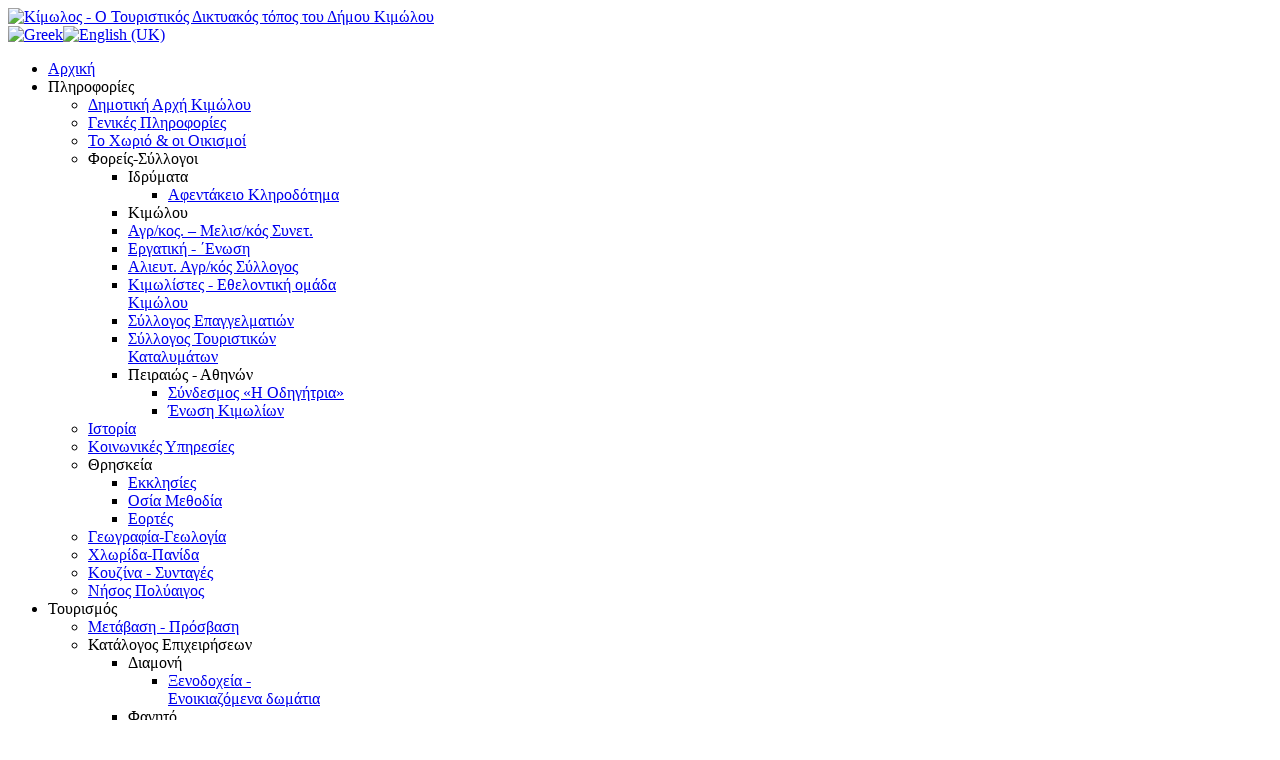

--- FILE ---
content_type: text/html; charset=utf-8
request_url: https://kimolos.gr/el/dimarxos-kimolou
body_size: 9577
content:
<!DOCTYPE HTML>
<html lang="el-gr" dir="ltr">

<head>
<meta charset="utf-8" />
<meta http-equiv="X-UA-Compatible" content="IE=edge,chrome=1">
<meta name="viewport" content="width=device-width, initial-scale=1">
  <base href="https://kimolos.gr/dimarxos-kimolou" />
  <meta name="keywords" content="Δήμος Κιμώλου, Δήμαρχος" />
  <meta name="description" content="Δήμος Κιμώλου - Ο Δήμαρχος" />
  <meta name="generator" content="Joomla! - Open Source Content Management" />
  <title>Ο Δήμαρχος - Κίμωλος</title>
  <link href="/templates/yoo_tasty/favicon.ico" rel="shortcut icon" type="image/vnd.microsoft.icon" />
  <link rel="stylesheet" href="/cache/widgetkit/widgetkit-24be1878.css" type="text/css" />
  <link rel="stylesheet" href="/modules/mod_jflanguageselection/tmpl/mod_jflanguageselection.css" type="text/css" />
  <script src="/media/system/js/mootools-core.js" type="text/javascript"></script>
  <script src="/media/system/js/core.js" type="text/javascript"></script>
  <script src="/media/system/js/caption.js" type="text/javascript"></script>
  <script src="/media/widgetkit/js/jquery.js" type="text/javascript"></script>
  <script src="/cache/widgetkit/widgetkit-1a8be789.js" type="text/javascript"></script>
  <script type="text/javascript">
window.addEvent('load', function() {
				new JCaption('img.caption');
			});
  </script>

<link rel="apple-touch-icon-precomposed" href="/templates/yoo_tasty/apple_touch_icon.png" />
<link rel="stylesheet" href="/templates/yoo_tasty/css/base.css" />
<link rel="stylesheet" href="/templates/yoo_tasty/css/layout.css" />
<link rel="stylesheet" href="/templates/yoo_tasty/css/menus.css" />
<style>.wrapper { max-width: 980px; }
#sidebar-b { width: 25%; }
#maininner { width: 75%; }
#menu .dropdown { width: 300px; }
#menu .columns2 { width: 600px; }
#menu .columns3 { width: 900px; }
#menu .columns4 { width: 1200px; }</style>
<link rel="stylesheet" href="/templates/yoo_tasty/css/modules.css" />
<link rel="stylesheet" href="/templates/yoo_tasty/css/tools.css" />
<link rel="stylesheet" href="/templates/yoo_tasty/css/system.css" />
<link rel="stylesheet" href="/templates/yoo_tasty/css/extensions.css" />
<link rel="stylesheet" href="/templates/yoo_tasty/styles/dove/css/custom.css" />
<link rel="stylesheet" href="/templates/yoo_tasty/css/background/wood.css" />
<link rel="stylesheet" href="/templates/yoo_tasty/css/font2/lucida.css" />
<link rel="stylesheet" href="/templates/yoo_tasty/css/font3/lucida.css" />
<link rel="stylesheet" href="/templates/yoo_tasty/css/wrapper/shadow.css" />
<link rel="stylesheet" href="/templates/yoo_tasty/styles/dove/css/style.css" />
<link rel="stylesheet" href="/templates/yoo_tasty/css/responsive.css" />
<link rel="stylesheet" href="/templates/yoo_tasty/css/print.css" />
<script src="/templates/yoo_tasty/warp/js/warp.js"></script>
<script src="/templates/yoo_tasty/warp/js/responsive.js"></script>
<script src="/templates/yoo_tasty/warp/js/accordionmenu.js"></script>
<script src="/templates/yoo_tasty/warp/js/dropdownmenu.js"></script>
<script src="/templates/yoo_tasty/js/template.js"></script>


<meta name="google-site-verification" content="" />

<script type="text/javascript">
 var _gaq = _gaq || [];
 _gaq.push(['_setAccount', 'UA-8273317-7']);
_gaq.push(['_trackPageview']);
					
 (function() {
  var ga = document.createElement('script'); ga.type = 'text/javascript'; ga.async = true;
  ga.src = ('https:' == document.location.protocol ? 'https://ssl' : 'http://www') + '.google-analytics.com/ga.js';
  var s = document.getElementsByTagName('script')[0]; s.parentNode.insertBefore(ga, s);
 })();
</script>

</head>

<body id="page" class="page sidebar-b-right sidebars-1  isblog " data-config='{"twitter":1,"plusone":1,"facebook":1}'>
	
	<div id="page-bg">
		<div>

						<div id="absolute">
				
<!-- AddThis Smart Layers BEGIN -->
<!-- Go to http://www.addthis.com/get/smart-layers to customize -->
<script type="text/javascript" src="//s7.addthis.com/js/300/addthis_widget.js#pubid=ra-51f8c8d2202e6bd0"></script>
<script type="text/javascript">
  addthis.layers({
    'theme' : 'transparent',
    'share' : {
      'position' : 'left',
      'numPreferredServices' : 5
    }   
  });
</script>
<!-- AddThis Smart Layers END -->			</div>
						
			<div class="wrapper grid-block">

				<header id="header" class="grid-block">

						
					<a id="logo" href="https://www.kimolos.gr">
<div style="padding-right: 0px;"><a href="/el" target="_self"><img title="Κίμωλος - Ο Τουριστικός Δικτυακός τόπος του Δήμου Κιμώλου" src="/images/testimages/logo.png" alt="Κίμωλος - Ο Τουριστικός Δικτυακός τόπος του Δήμου Κιμώλου" width="250" height="75" /></a></div></a>
					
										<div id="search"><div id="jflanguageselection"><div class="rawimages"><span id="active_language"><a href="https://kimolos.gr/el/dimarxos-kimolou"><img src="/media/com_joomfish/default/flags/el.gif" alt="Greek" title="Greek" /></a></span><span><a href="https://kimolos.gr/en/the-mayor"><img src="/media/mod_languages/images/en.gif" alt="English (UK)" title="English (UK)" /></a></span></div></div><!--JoomFish V2.5.1 (Ndoto)-->
<!-- &copy; 2003-2013 Think Network, released under the GPL. -->
<!-- More information: at http://www.joomfish.net -->
</div>
										
										<nav id="menu"><ul class="menu menu-dropdown">
<li class="level1 item203"><a href="/el" class="level1"><span><span class="icon" style="background-image: url('https://www.kimolos.gr/images/stories/main-menu-icons/home-icon.png');"> </span>Αρχική</span></a></li><li class="level1 item4 parent"><span class="separator level1 parent"><span><span class="icon" style="background-image: url('https://www.kimolos.gr/images/stories/main-menu-icons/info-icon.png');"> </span>Πληροφορίες</span></span>
<div class="dropdown columns1"><div class="dropdown-bg"><div><div class="width100 column"><ul class="level2"><li class="level2 item378"><a href="/el/dimos-kimolou" class="level2"><span>Δημοτική Αρχή Κιμώλου</span></a></li><li class="level2 item135"><a href="/el/plirofories-tautotita/genikes-plirofories" class="level2"><span>Γενικές Πληροφορίες</span></a></li><li class="level2 item74"><a href="/el/plirofories-tautotita/chorio-oikismoi" class="level2"><span>Το Xωριό &amp; οι Οικισμοί</span></a></li><li class="level2 item91 parent"><span class="separator level2 parent"><span>Φορείς-Σύλλογοι</span></span>
<ul class="level3"><li class="level3 item182 parent"><span class="separator level3 parent"><span>Ιδρύματα</span></span>
<ul class="level4"><li class="level4 item92"><a href="/el/plirofories-tautotita/foreis-sillogoi/idrimata/to-afentakeio-idrima" class="level4"><span>Αφεντάκειο Κληροδότημα</span></a></li></ul></li><li class="level3 item183"><span class="separator level3"><span>Κιμώλου</span></span>
</li><li class="level3 item177"><a href="/el/plirofories-tautotita/foreis-sillogoi/agrotikos-melisokomikos-sineterismos" class="level3"><span>Αγρ/κος. – Μελισ/κός Συνετ.</span></a></li><li class="level3 item178"><a href="/el/plirofories-tautotita/foreis-sillogoi/ergatiki-enosi" class="level3"><span>Εργατική - ΄Ενωση</span></a></li><li class="level3 item161"><a href="/el/plirofories-tautotita/foreis-sillogoi/alieytikos-agrotikos-sillogos" class="level3"><span>Αλιευτ. Αγρ/κός Σύλλογος</span></a></li><li class="level3 item447"><a href="/el/plirofories-tautotita/foreis-sillogoi/kimolistes" class="level3"><span>Κιμωλίστες - Εθελοντική ομάδα Κιμώλου</span></a></li><li class="level3 item179"><a href="/el/plirofories-tautotita/foreis-sillogoi/sillogos-epaggelmation" class="level3"><span>Σύλλογος Επαγγελματιών</span></a></li><li class="level3 item475"><a href="/el/plirofories-tautotita/foreis-sillogoi/sillogos-touristikon-katalimaton-1" class="level3"><span>Σύλλογος Τουριστικών Καταλυμάτων</span></a></li><li class="level3 item184 parent"><span class="separator level3 parent"><span>Πειραιώς - Αθηνών</span></span>
<ul class="level4"><li class="level4 item95"><a href="/el/plirofories-tautotita/foreis-sillogoi/foreis-sillogoi-athina-pireas/sindesmos-i-odigitria" class="level4"><span>Σύνδεσμος «Η Οδηγήτρια»</span></a></li><li class="level4 item155"><a href="/el/plirofories-tautotita/foreis-sillogoi/foreis-sillogoi-athina-pireas/enosi-kimolion" class="level4"><span>Ένωση Κιμωλίων</span></a></li></ul></li></ul></li><li class="level2 item29"><a href="/el/plirofories-tautotita/istoria" class="level2"><span>Ιστορία</span></a></li><li class="level2 item89"><a href="/el/plirofories-tautotita/koinonikes-ipiresies" class="level2"><span>Κοινωνικές Υπηρεσίες</span></a></li><li class="level2 item164 parent"><span class="separator level2 parent"><span>Θρησκεία</span></span>
<ul class="level3"><li class="level3 item34"><a href="/el/plirofories-tautotita/thriskeia/eklisies" class="level3"><span>Εκκλησίες</span></a></li><li class="level3 item76"><a href="/el/plirofories-tautotita/thriskeia/osia-methodia" class="level3"><span>Οσία Μεθοδία</span></a></li><li class="level3 item165"><a href="/el/plirofories-tautotita/thriskeia/eortes" class="level3"><span>Εορτές</span></a></li></ul></li><li class="level2 item22"><a href="/el/plirofories-tautotita/geografia-geologia" class="level2"><span>Γεωγραφία-Γεωλογία</span></a></li><li class="level2 item32"><a href="/el/plirofories-tautotita/chlorida-panida" class="level2"><span>Χλωρίδα-Πανίδα</span></a></li><li class="level2 item151"><a href="/el/plirofories-tautotita/kouzina-sintages" class="level2"><span>Κουζίνα - Συνταγές</span></a></li><li class="level2 item154"><a href="/el/plirofories-tautotita/polyaigos" class="level2"><span>Νήσος Πολύαιγος</span></a></li></ul></div></div></div></div></li><li class="level1 item5 parent"><span class="separator level1 parent"><span><span class="icon" style="background-image: url('https://www.kimolos.gr/images/stories/main-menu-icons/tourism-icon.png');"> </span>Τουρισμός</span></span>
<div class="dropdown columns1"><div class="dropdown-bg"><div><div class="width100 column"><ul class="level2"><li class="level2 item23"><a href="/el/tourism/metavasi" class="level2"><span>Μετάβαση - Πρόσβαση</span></a></li><li class="level2 item78 parent"><span class="separator level2 parent"><span>Κατάλογος Επιχειρήσεων</span></span>
<ul class="level3"><li class="level3 item381 parent"><span class="separator level3 parent"><span>Διαμονή</span></span>
<ul class="level4"><li class="level4 item40"><a href="/el/tourism/katalogos-epichiriseon/diamoni/xenodochia-enoikiazomena-studios" class="level4"><span>Ξενοδοχεία - Ενοικιαζόμενα δωμάτια</span></a></li></ul></li><li class="level3 item382 parent"><span class="separator level3 parent"><span>Φαγητό</span></span>
<ul class="level4"><li class="level4 item41"><a href="/el/tourism/katalogos-epichiriseon/fagito/estiatoria-tavernes" class="level4"><span>Εστιατόρια - Ταβέρνες</span></a></li><li class="level4 item383"><a href="/el/tourism/katalogos-epichiriseon/fagito/psitopolia-mezedopolia-grigoro-fagito" class="level4"><span>Ψητοπωλεία - Μεζεδοπωλεία - Γρήγορο φαγητό</span></a></li></ul></li><li class="level3 item384 parent"><span class="separator level3 parent"><span>Διασκέδαση</span></span>
<ul class="level4"><li class="level4 item42"><a href="/el/tourism/katalogos-epichiriseon/diaskedasi/cafe-bars-clubs" class="level4"><span>Cafe-Bars-Clubs</span></a></li><li class="level4 item385"><a href="/el/tourism/katalogos-epichiriseon/diaskedasi/kantines" class="level4"><span>Καντίνες</span></a></li></ul></li><li class="level3 item88 parent"><span class="separator level3 parent"><span>Συγκοινωνία-Μεταφορές</span></span>
<ul class="level4"><li class="level4 item171"><a href="/el/tourism/katalogos-epichiriseon/sigoinonia-matafores/metafores-kimolou" class="level4"><span>Κιμώλου</span></a></li><li class="level4 item172"><a href="/el/tourism/katalogos-epichiriseon/sigoinonia-matafores/metafores-kimolou-pirea" class="level4"><span>Κιμώλου - Πειραιά</span></a></li></ul></li><li class="level3 item448"><a href="/el/tourism/katalogos-epichiriseon/enoikiaseis-oximaton-podilaton" class="level3"><span>Ενοικιάσεις Οχημάτων-Ποδηλάτων</span></a></li><li class="level3 item80"><a href="/el/tourism/katalogos-epichiriseon/pantopolia-markets" class="level3"><span>Παντοπωλεία-Markets</span></a></li><li class="level3 item45"><a href="/el/tourism/katalogos-epichiriseon/fournoi" class="level3"><span>Φούρνοι - Ζαχαροπλαστεία</span></a></li><li class="level3 item79"><a href="/el/tourism/katalogos-epichiriseon/kreopolia-tirokomika-eidi" class="level3"><span>Κρεωπολεία - Τυροκομικά είδη</span></a></li><li class="level3 item43"><a href="/el/tourism/katalogos-epichiriseon/touristika-eidi-eidi-doron" class="level3"><span>Τουριστικά είδη - Είδη δώρων</span></a></li><li class="level3 item44"><a href="/el/tourism/katalogos-epichiriseon/kausima" class="level3"><span>Καύσιμα</span></a></li><li class="level3 item46"><a href="/el/tourism/katalogos-epichiriseon/touristika-grafeia" class="level3"><span>Τουριστικά Γραφεία</span></a></li><li class="level3 item391"><a href="/el/tourism/katalogos-epichiriseon/thalasies-ekdromes" class="level3"><span>Θαλάσσιες εκδρομές - Ενοικιάσεις Σκαφών</span></a></li><li class="level3 item393"><a href="/el/tourism/katalogos-epichiriseon/alles-ipiresies" class="level3"><span>Άλλες Υπηρεσίες</span></a></li></ul></li><li class="level2 item33 parent"><a href="/el/tourism/paralies" class="level2 parent"><span>Παραλίες</span></a><ul class="level3"><li class="level3 item201"><a href="/el/tourism/paralies/axiologisi-poiotitas-akton-kolimbisis" class="level3"><span>Ποιότητα υδάτων</span></a></li><li class="level3 item471"><a href="/el/tourism/paralies/θαλάσσιες-περιοχές-για-το-λούσιμο-δεσποζόμενων-ζώων-συντροφιάς" class="level3"><span>Θαλάσσιες περιοχές για το λούσιμο δεσποζόμενων ζώων συντροφιάς</span></a></li></ul></li><li class="level2 item39 parent"><a href="/el/tourism/monopatia" class="level2 parent"><span>Μονοπάτια</span></a><ul class="level3"><li class="level3 item446"><a href="/el/tourism/monopatia/analitikes-perigrafes-pezoporikon-diadromon-kimolou" class="level3"><span>Αναλυτικές περιγραφές Πεζοπορικών Διαδρομών Κιμώλου</span></a></li></ul></li><li class="level2 item150"><a href="/el/tourism/proionta-geyseis" class="level2"><span>Προϊόντα - Γεύσεις</span></a></li><li class="level2 item144"><a href="/el/tourism/touristikes-plirofories" class="level2"><span>Τουριστικές Πληροφορίες</span></a></li></ul></div></div></div></div></li><li class="level1 item357 parent"><span class="separator level1 parent"><span><span class="icon" style="background-image: url('https://www.kimolos.gr/images/stories/main-menu-icons/sights-icon.png');"> </span>Αξιοθέατα</span></span>
<div class="dropdown columns1"><div class="dropdown-bg"><div><div class="width100 column"><ul class="level2"><li class="level2 item77"><a href="/el/axiotheata/to-kastro" class="level2"><span>Το Κάστρο</span></a></li><li class="level2 item35 parent"><span class="separator level2 parent"><span>Μουσεία</span></span>
<ul class="level3"><li class="level3 item36"><a href="/el/axiotheata/mouseia/archeologiko" class="level3"><span>Αρχαιολογικό</span></a></li><li class="level3 item37"><a href="/el/axiotheata/mouseia/laografiko" class="level3"><span>Λαογραφικό</span></a></li></ul></li><li class="level2 item81"><a href="/el/axiotheata/axiotheata-genika" class="level2"><span>Άλλα Αξιοθέατα</span></a></li><li class="level2 item169"><a href="/el/axiotheata/skiadi" class="level2"><span>Το Σκιάδι</span></a></li></ul></div></div></div></div></li><li class="level1 item360 parent"><span class="separator level1 parent"><span><span class="icon" style="background-image: url('https://www.kimolos.gr/images/stories/main-menu-icons/useful-icon.png');"> </span>Χρήσιμα</span></span>
<div class="dropdown columns1"><div class="dropdown-bg"><div><div class="width100 column"><ul class="level2"><li class="level2 item372"><a href="/el/chrisima/chartes-kimolou" class="level2"><span>Χάρτες του νησιού</span></a></li><li class="level2 item415 parent"><span class="separator level2 parent"><span>Φωτογραφίες</span></span>
<ul class="level3"><li class="level3 item64"><a href="/el/chrisima/photos/general-photos" class="level3"><span>Κίμωλος - Γενικές</span></a></li><li class="level3 item158"><a href="/el/chrisima/photos/iliobasilemata" class="level3"><span>Ηλιοβασιλέματα</span></a></li><li class="level3 item159"><a href="/el/chrisima/photos/skiadi" class="level3"><span>Σκιάδι</span></a></li><li class="level3 item160"><a href="/el/chrisima/photos/xlorida-panida" class="level3"><span>Χλωρίδα - Πανίδα</span></a></li></ul></li><li class="level2 item146"><a href="/el/chrisima/videos" class="level2"><span>Βίντεο</span></a></li><li class="level2 item50"><a href="/el/chrisima/xrisima-tilefona" class="level2"><span>Χρήσιμα Τηλέφωνα</span></a></li><li class="level2 item153"><a href="/el/chrisima/thalasios-xartis" class="level2"><span>Θαλάσσιος χάρτης πλοίων</span></a></li><li class="level2 item484"><a href="/el/chrisima/dromologia-ploion-kimolos" class="level2"><span>Δρομολόγια Πλοίων</span></a></li></ul></div></div></div></div></li><li class="level1 item49"><a href="/el/epikoinonia-mazi-mas" class="level1"><span><span class="icon" style="background-image: url('https://www.kimolos.gr/images/stories/main-menu-icons/contact-icon.png');"> </span>Επικοινωνία</span></a></li></ul></nav>
									
									
				</header>

				
				<div id="block-main" class="grid-block">

										
										<div id="main" class="grid-block">
					
						<div id="maininner" class="grid-box">
						
							
														<section id="breadcrumbs"><div class="breadcrumbs"><a href="/el">Αρχή</a><strong>Ο Δήμαρχος</strong></div></section>
							
														<section id="content" class="grid-block">
<div id="system-message-container">
</div>

<div id="system">

	
	<article class="item no-date">

				<header>

											<div class="icon email"><a href="/el/component/mailto/?tmpl=component&amp;template=yoo_tasty&amp;link=a5e322c8c1d1e961f507fab0a0f7149ef407086b" title="Ηλεκτρονικό ταχυδρομείο" onclick="window.open(this.href,'win2','width=400,height=350,menubar=yes,resizable=yes'); return false;"><img src="/media/system/images/emailButton.png" alt="Ηλεκτρονικό ταχυδρομείο"  /></a></div>
							
								<div class="icon print"><a href="/el/dimarxos-kimolou?tmpl=component&amp;print=1&amp;page=" title="Εκτύπωση" onclick="window.open(this.href,'win2','status=no,toolbar=no,scrollbars=yes,titlebar=no,menubar=no,resizable=yes,width=640,height=480,directories=no,location=no'); return false;" rel="nofollow"><img src="/media/system/images/printButton.png" alt="Εκτύπωση"  /></a></div>
							
				
			<h1 class="title">Δήμος Κιμώλου - Ο Δήμαρχος</h1>

			
		</header>
			
		
		<div class="content clearfix">

		
<h3 style="text-align: left;"><span>ΔΗΜΟΣ ΚΙΜΩΛΟΥ</span></h3>
<p>&nbsp;</p>
<h2 style="text-align: left;"><span style="font-size: 14pt;"><strong><span>Δήμαρχος:</span> </strong> </span><span><br /></span></h2>
<h2>Βεντούρης Κωνσταντίνος του Εμμανουήλ</h2>
<p class="MsoNormal">&nbsp;</p>
<p class="MsoNormal"><br /><br /><strong>Στοιχεία Επικοινωνίας:</strong><br /><strong>Ταχυδρομική Διεύθυνση:</strong> Νομός Κυκλάδων, Νήσος Κίμωλος, Τ.Κ. 840 04<strong><br />Γραφείο Δημάρχου. Τηλ.:</strong> 22870 51767<br /><strong>Γραφείο Δημάρχου. Φαξ: </strong>22870 51768<br /><strong>E-mail Δήμου:</strong><span> <span id="cloak86402">Αυτή η διεύθυνση ηλεκτρονικού ταχυδρομείου προστατεύεται από τους αυτοματισμούς αποστολέων ανεπιθύμητων μηνυμάτων. Χρειάζεται να ενεργοποιήσετε τη JavaScript για να μπορέσετε να τη δείτε.</span><script type='text/javascript'>
 //<!--
 document.getElementById('cloak86402').innerHTML = '';
 var prefix = '&#109;a' + 'i&#108;' + '&#116;o';
 var path = 'hr' + 'ef' + '=';
 var addy86402 = 'd&#105;m&#111;sk&#105;m&#111;l&#111;&#117;' + '&#64;';
 addy86402 = addy86402 + 'gm&#97;&#105;l' + '&#46;' + 'c&#111;m';
 document.getElementById('cloak86402').innerHTML += '<a ' + path + '\'' + prefix + ':' + addy86402 + '\'>' + addy86402+'<\/a>';
 //-->
 </script><br /><strong>E-mail Δημάρχου:</strong> <span id="cloak41883">Αυτή η διεύθυνση ηλεκτρονικού ταχυδρομείου προστατεύεται από τους αυτοματισμούς αποστολέων ανεπιθύμητων μηνυμάτων. Χρειάζεται να ενεργοποιήσετε τη JavaScript για να μπορέσετε να τη δείτε.</span><script type='text/javascript'>
 //<!--
 document.getElementById('cloak41883').innerHTML = '';
 var prefix = '&#109;a' + 'i&#108;' + '&#116;o';
 var path = 'hr' + 'ef' + '=';
 var addy41883 = 'kv&#101;ntk&#105;m&#111;l&#111;s' + '&#64;';
 addy41883 = addy41883 + 'h&#111;tm&#97;&#105;l' + '&#46;' + 'c&#111;m';
 document.getElementById('cloak41883').innerHTML += '<a ' + path + '\'' + prefix + ':' + addy41883 + '\'>' + addy41883+'<\/a>';
 //-->
 </script><br /></span><strong>Kινητό τηλέφ. Δημάρχου:</strong> 6972303244</p> 		</div>

		
		        
			
	</article>

</div>
</section>
							
														<section id="innerbottom" class="grid-block"><div class="grid-box width100 grid-h"><div class="module mod-box mod-box-color tyle-box deepest">

			
<div id="slideset-1-69721c6bdaddf" class="wk-slideset wk-slideset-default" data-widgetkit="slideset" data-options='{"style":"default","width":"auto","height":300,"effect":"slide","index":0,"autoplay":1,"interval":5000,"items_per_set":4,"navigation":1,"buttons":0,"title":0,"duration":300}'>
	<div>
		<div class="sets">
							<ul class="set">
															<li>
						<article class="wk-content"><div style="width: 135px; padding: 10px; text-align: center;">
<h2>Πολύαιγος</h2>
<a title="Πολύαιγος" href="/el/plirofories-tautotita/polyaigos" target="_self"><img style="margin-bottom: 20px float: center;" src="/images/stories/yooslider/polyaigos_slider.jpg" alt="Mάθετε περισσότερα για την Πολύαιγο" width="124" height="124" /></a><a title="Νήσος Πολύαιγος" href="/el/plirofories-tautotita/polyaigos" target="_self"><br />Μάθετε περισσότερα<br />για την Πολύαιγο...</a></div></article>
											</li>
															<li>
						<article class="wk-content"><div style="width: 135px; padding: 10px; text-align: center;">
<h2>Μονοπάτια</h2>
<a title="Mάθετε περισσότερα για τα Μονοπάτια της Κιμώλου" href="/el/tourism/monopatia" target="_self"><img src="/images/stories/yooslider/monopatia_slider.jpg" alt="Mάθετε περισσότερα για τα Μονοπάτια της Κιμώλου" width="124" height="124" /></a><a title="Μονοπάτια στην Κίμωλο" href="/el/tourism/monopatia" target="_self">Πεζοπορικές διαδρομές Κιμώλου - Πολυαίγου</a></div></article>
											</li>
															<li>
						<article class="wk-content"><div style="width: 135px; padding: 10px; text-align: center;">
<h2>Εκκλησίες</h2>
<a title="Μάθετε περισσότερα για τις εκκλησίες της Κιμώλου" href="/el/plirofories-tautotita/thriskeia/eklisies" target="_self"><img src="/images/stories/yooslider/ekklisies_slider.jpg" alt="Μάθετε περισσότερα για τις εκκλησίες της Κιμώλου" width="124" height="124" /></a><a title="Μάθετε περισσότερα για τις εκκλησίες της Κιμώλου" href="/el/plirofories-tautotita/thriskeia/eklisies" target="_self"><br />Μάθετε περισσότερα<br />για τις εκκλησίες <br />του νησιού...</a></div></article>
											</li>
															<li>
						<article class="wk-content"><div style="width: 135px; padding: 10px; text-align: center;">
<h2>Ιστορία</h2>
<a title="Mάθετε περισσότερα για την Ιστορία της Κιμώλου" href="/el/plirofories-tautotita/istoria" target="_self"><img src="/images/stories/yooslider/istoria_slider.jpg" alt="Mάθετε περισσότερα για την Ιστορία της Κιμώλου" width="124" height="124" /></a><a title="Mάθετε περισσότερα για την Ιστορία της Κιμώλου" href="/el/plirofories-tautotita/istoria" target="_self"><br /> Μάθετε περισσότερα<br />για την Ιστορία <br />του νησιού...</a></div></article>
											</li>
									</ul>
											<ul class="set">
															<li>
						<article class="wk-content"><div style="width: 135px; padding: 10px; text-align: center;">
<h2>Χωριό &amp; Οικισμοί</h2>
<a title="Μάθετε περισσότερα για τους Οικισμούς της Κιμώλου..." href="/el/plirofories-tautotita/chorio-oikismoi" target="_self"><img style="margin-bottom: 20px float: center;" src="[data-uri]" data-src="/images/stories/yooslider/oikismoi_slider.jpg" alt="Μάθετε περισσότερα για τους Οικισμούς της Κιμώλου..." width="124" height="124" /></a><a title="Μάθετε περισσότερα για τους Οικισμούς της Κιμώλου..." href="/el/plirofories-tautotita/chorio-oikismoi" target="_self"><br /> Μάθετε περισσότερα<br />για τους Οικισμούς<br />της Κιμώλου...</a></div></article>
											</li>
															<li>
						<article class="wk-content"><div style="width: 135px; padding: 10px; text-align: center;">
<h2>Οσία Μεθοδία</h2>
<a title="Μάθετε περισσότερα για την Οσία Μεθοδία..." href="/el/plirofories-tautotita/thriskeia/osia-methodia" target="_self"><img style="margin-bottom: 20px float: center;" src="[data-uri]" data-src="/images/stories/yooslider/methodia_slider.jpg" alt="Μάθετε περισσότερα για την Οσία Μεθοδία..." width="124" height="124" /></a><a title="Μάθετε περισσότερα για την Οσία Μεθοδία..." href="/el/plirofories-tautotita/thriskeia/osia-methodia" target="_self"><br />Μάθετε περισσότερα<br />για την Οσία Μεθοδία...</a></div></article>
											</li>
															<li>
						<article class="wk-content"><div style="width: 135px; padding: 10px; text-align: center;">
<h2>Τοπικές γεύσεις</h2>
<a title="Μάθετε περισσότερα για τις τοπικές γεύσεις της Κιμώλου..." href="/el/tourism/proionta-geyseis" target="_self"><img style="margin-bottom: 20px float: center;" src="[data-uri]" data-src="/images/stories/yooslider/topikesgeyseis_slider.jpg" alt="Μάθετε περισσότερα για τις τοπικές γεύσεις της Κιμώλου..." width="124" height="124" /></a><a title="Μάθετε περισσότερα για τις τοπικές γεύσεις της Κιμώλου..." href="/el/tourism/proionta-geyseis" target="_self"><br />Μάθετε περισσότερα<br />για τις τοπικές γεύσεις<br />της Κιμώλου...</a></div></article>
											</li>
															<li>
						<article class="wk-content"><div style="width: 135px; padding: 10px; text-align: center;">
<h2>Χλωρίδα - Πανίδα</h2>
<a title="Μάθετε περισσότερα για τη χλωρίδα  και την πανίδα της Κιμώλου..." href="/el/plirofories-tautotita/chlorida-panida" target="_self"><img style="margin-bottom: 20px float: center;" src="[data-uri]" data-src="/images/stories/yooslider/xloropanida_slider.jpg" alt="Μάθετε περισσότερα για τη χλωρίδα και την πανίδα της Κιμώλου..." width="124" height="124" /></a><a title="Μάθετε περισσότερα για τη χλωρίδα και την πανίδα της Κιμώλου..." href="/el/plirofories-tautotita/polyaigos" target="_self"><br />Μάθετε περισσότερα<br />για τη χλωρίδα <br />και την πανίδα της Κιμώλου...</a></div></article>
											</li>
									</ul>
											<ul class="set">
															<li>
						<article class="wk-content"><div style="width: 135px; padding: 10px; text-align: center;">
<h2>Το Κάστρο</h2>
<a title="Μάθετε περισσότερα για το Μεσαιωνικό Κάστρο της Κιμώλου..." href="/el/axiotheata/to-kastro" target="_self"><img style="margin-bottom: 20px float: center;" src="[data-uri]" data-src="/images/stories/yooslider/kastro_slider.jpg" alt="Μάθετε περισσότερα για το Μεσαιωνικό Κάστρο της Κιμώλου..." width="124" height="124" /></a><a title="Μάθετε περισσότερα για το Μεσαιωνικό Κάστρο της Κιμώλου..." href="/el/plirofories-tautotita/polyaigos" target="_self"><br />Μάθετε περισσότερα<br />για το Μεσαιωνικό <br />Κάστρο της Κιμώλου...</a></div></article>
											</li>
															<li>
						<article class="wk-content"><div style="width: 135px; padding: 10px; text-align: center;">
<h2>Χάρτες</h2>
<a title="Πολύαιγος" href="/el/chrisima/chartes-kimolou" target="_self"><img style="margin-bottom: 20px float: center;" src="[data-uri]" data-src="/images/stories/yooslider/xartes_slider.jpg" alt="Δείτε και κατεβάστε χάρτες της Κιμώλου..." width="124" height="124" /></a><a title="Δείτε και κατεβάστε χάρτες της Κιμώλου..." href="/el/chrisima/chartes-kimolou" target="_self"><br />Δείτε και κατεβάστε<br />χάρτες της Κιμώλου...</a></div></article>
											</li>
									</ul>
									</div>
			</div>
		<ul class="nav icon"><li><span></span></li><li><span></span></li><li><span></span></li></ul>
	</div>		
</div></div></section>
							
						</div>
						<!-- maininner end -->
						
												
												<aside id="sidebar-b" class="grid-box"><div class="grid-box width100 grid-v"><div class="module mod-line mod-transparent  deepest">

			
<form id="searchbox-127" class="searchbox" action="/el/component/finder/search" method="get" role="search">
	<input type="text" value="" name="q" placeholder="Αναζήτηση..." autocomplete="off" />
	<button type="reset" value="Reset"></button>
	<input type="hidden" name="Itemid" value="147" /></form>

<script src="/templates/yoo_tasty/warp/js/search.js"></script>
<script>
jQuery(function($) {

	$('#searchbox-127 input[name=q]').search({
		'url': '/el/component/finder/?task=suggestions.display&amp;format=json&amp;tmpl=component', 
		'param': 'q', 
		'msgResultsHeader': false, 
		'msgMoreResults': false, 
		'msgNoResults': false,
		'onSelect': function(selected){
			this.input.val(selected.data('choice').title);
			this.input.parent('form').submit();
		},
		'onLoadedResults': function(data){

			var results = [];

			$.each(data, function(i, val){
				results.push({'title': val, 'text': '', 'url': ''});
			});

			return {'results': results, 'count': data.length, 'error': null};
		}
	}).placeholder();

});
</script>		
</div></div><div class="grid-box width100 grid-v"><div class="module mod-box mod-box-color  deepest">

		<h3 class="module-title">Δήμος Κιμώλου</h3>	<ul class="menu menu-sidebar">
<li class="level1 item60"><a href="/el/dimos-kimolou" class="level1"><span>Ο Δήμος</span></a></li><li class="level1 item147 active current"><a href="/el/dimarxos-kimolou" class="level1 active current"><span>Ο Δήμαρχος</span></a></li><li class="level1 item148"><a href="/el/dimotiko-simvoulio" class="level1"><span>Δημοτικό Συμβούλιο</span></a></li><li class="level1 item149"><a href="/el/ipiresies-dimou" class="level1"><span>Υπηρεσίες Δήμου</span></a></li><li class="level1 item195"><a href="/el/apofaseis-dimοtikou-simbouliou" class="level1"><span>Αποφάσεις Δημοτικού Συμβουλίου</span></a></li><li class="level1 item199"><a href="/el/apofaseis-oikonom-epitropis" class="level1"><span>Αποφάσεις Δημοτικής Επιτροπής</span></a></li><li class="level1 item197"><a href="/el/prokirixeis-diagonismoi" class="level1"><span>Προκηρύξεις-Διαγωνισμοί Έργων</span></a></li><li class="level1 item479"><a href="/el/apofaseis-touristikis-epitropis" class="level1"><span>Αποφάσεις Τουριστικής Επιτροπής</span></a></li><li class="level1 item482"><a href="/el/apofaseis-ektelestikis-epitropis" class="level1"><span>Αποφάσεις Εκτελεστικής Επιτροπής</span></a></li></ul>		
</div></div><div class="grid-box width100 grid-v"><div class="module mod-box mod-box-default  deepest">

		<h3 class="module-title">Νέα - Ανακοινώσεις</h3>	<ul class="menu menu-sidebar">
<li class="level1 item67"><a href="/el/nea-anakoinoseis" class="level1"><span>Νέα - Ανακοινώσεις</span></a></li><li class="level1 item196"><a href="/el/palaioteres-anakoinoseis" class="level1"><span>Παλαιότερες Ανακοινώσεις</span></a></li></ul>		
</div></div><div class="grid-box width100 grid-v"><div class="module mod-line mod-transparent  deepest">

		<h3 class="module-title">Πρόσφατες Ανακοινώσεις</h3>	
<ul class="line line-icon">
	<li><a href="/el/nea-anakoinoseis/3298-δημόσια-διαβούλευση-του-στρατηγικού-σχεδιασμού-του-επιχειρησιακού-προγράμματος-δήμου-κιμώλου-2024-–-2028">Δημόσια Διαβούλευση του στρατηγικού σχεδιασμού του Επιχειρησιακού Προγράμματος Δήμου Κιμώλου 2024 – 2028</a></li>
	<li><a href="/el/nea-anakoinoseis/3294-12η-προσκληση-δημοτικησ-επιτροπησ-2025">12η ΠΡΟΣΚΛΗΣΗ ΔΗΜΟΤΙΚΗΣ ΕΠΙΤΡΟΠΗΣ 2025</a></li>
	<li><a href="/el/nea-anakoinoseis/3293-δελτίο-τύπου-χριστουγεννιάτικη-γιορτή-για-τα-παιδιά-της-μήλου-και-της-κιμώλου-από-την-imerys">Δελτίο Τύπου - Χριστουγεννιάτικη Γιορτή για τα παιδιά της Μήλου και της Κιμώλου από την Imerys</a></li>
	<li><a href="/el/nea-anakoinoseis/3292-θεματα-ημερησιασ-διαταξησ-6ης-συνεδριασησ-λογοδοσιασ">ΘΕΜΑΤΑ ΗΜΕΡΗΣΙΑΣ ΔΙΑΤΑΞΗΣ 6ης ΣΥΝΕΔΡΙΑΣΗΣ ΛΟΓΟΔΟΣΙΑΣ</a></li>
	<li><a href="/el/nea-anakoinoseis/3291-παρουσίαση-των-εναλλακτικών-σεναρίων-για-τον-δήμο-κιμώλου-και-του-προκρινόμενου-εξ-αυτών,-της-μελέτης-ειδικού-πολεοδομικού-σχεδίου-επσ-δυτικών-κυκλάδων,-με-ζωντανή-διασύνδεση-της-αναδόχου-ένωσης-οικονομικών-φορέων">Πρόσκληση στην Παρουσίαση των Εναλλακτικών Σεναρίων για τον Δήμο Κιμώλου και του Προκρινόμενου εξ αυτών, της μελέτης Ειδικού Πολεοδομικού Σχεδίου (ΕΠΣ) Δυτικών Κυκλάδων, με ζωντανή διασύνδεση της Αναδόχου Ένωσης Οικονομικών Φορέων </a></li>
	<li><a href="/el/nea-anakoinoseis/3290-11η-προσκληση-δημοτικου-συμβουλιου-2025">11η ΠΡΟΣΚΛΗΣΗ ΔΗΜΟΤΙΚΟΥ ΣΥΜΒΟΥΛΙΟΥ 2025</a></li>
	<li><a href="/el/nea-anakoinoseis/3286-6η-πρόσκληση-συνεδρίασης-λογοδοσίας-2025">6η Πρόσκληση Συνεδρίασης Λογοδοσίας 2025</a></li>
</ul>		
</div></div><div class="grid-box width100 grid-v"><div class="module mod-line mod-transparent border deepest">

			
<div style="text-align: center;"><a href="http://et.diavgeia.gov.gr/f/dimos_kimolou" target="_blank" title="ΠΡΟΓΡΑΜΜΑ ΔΙΑΥΓΕΙΑ -  Δήμος Κιμώλου"><img src="/images/stories/diavgeia-right.jpg" alt="ΠΡΟΓΡΑΜΜΑ ΔΙΑΥΓΕΙΑ - Δήμος Κιμώλου" width="176" height="52" /></a></div>		
</div></div></aside>
						
					</div>
										<!-- main end -->

										
				</div>

								
								<footer id="footer" class="grid-block">

										<a id="totop-scroller" href="#page"></a>
					
					<div class="module   deepest">

			<ul class="menu menu-line" id="-list">
<li class="level1 item137"><a href="/el" class="level1"><span>Αρχική Σελίδα</span></a></li><li class="level1 item138"><a href="/el/oroi-xrisis" class="level1"><span>Όροι χρήσης</span></a></li><li class="level1 item139"><a href="/el/prostasia-prosopikon-dedomenon" class="level1"><span>Προστασία Προσωπικών Δεδομένων</span></a></li><li class="level1 item140"><a href="/el/pneumatika-dikaiomata" class="level1"><span>Πνευματικά Δικαιώματα</span></a></li><li class="level1 item141"><a href="/el/eucharisties" class="level1"><span>Ευχαριστίες</span></a></li></ul>		
</div>
<div class="module transblack  deepest">

			
<p style="text-align: center;"><span>Copyright© 2013 Κίμωλος, Κυκλάδες. Με την επιφύλαξη κάθε δικαιώματος.<br />Δημιουργία ιστοσελίδας<strong><span> -</span><a title="Stonebug Multimedia" href="/el/component/weblinks/weblink/44-general/1-stonebug?task=weblink.go" target="_blank">stonebug media -</a> </strong></span><a title="Συντελεστές Ιστοσελίδας" href="/el/dimarxos-kimolou/26-genika/genikis-xrisis/107-credits" target="_self">Συντελεστές Ιστοσελίδας</a></p>		
</div>
				</footer>
				
			</div>
			
			
		</div>
	</div>

</body>
</html>